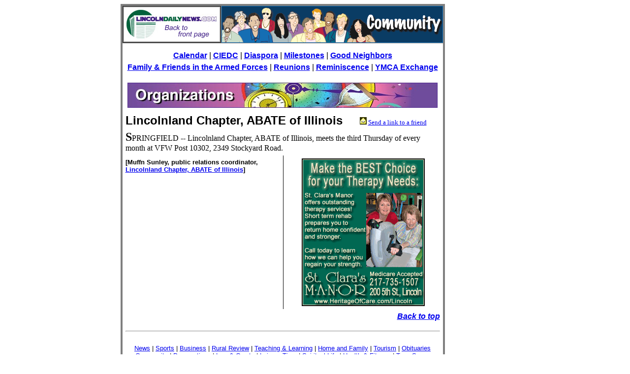

--- FILE ---
content_type: text/html; charset=ISO-8859-1
request_url: https://archives.lincolndailynews.com/2009/Jan/13/Features/ABATE.shtml
body_size: 2414
content:
<html>

<head>
<meta name="GENERATOR" content="Microsoft FrontPage 6.0">
<meta name="ProgId" content="FrontPage.Editor.Document">
<meta http-equiv="Content-Type" content="text/html; charset=windows-1252">
<title>LDN - Community</title>
</head>

<body>

<div align="center">
  <center>
  <table border="0" cellpadding="0" cellspacing="0" style="border-collapse: collapse" bordercolor="#111111" width="791" id="AutoNumber1">
    <tr>
      <td width="654">

  <center>

<table border="2" cellpadding="0" cellspacing="0" width="650" bordercolor="#808080" style="border-collapse: collapse" id="table1">
  <tr>
    <td width="651" valign="top">

<table border="2" cellpadding="0" cellspacing="0" width="650" bordercolor="#808080" style="border-collapse: collapse">
  <tr>
    <td width="200"><a href="../index.shtml">
      <img border="0" src="../mast2.jpg" width="200" height="75"></a></td>
    
<td width="451" bordercolorlight="#000000" bordercolordark="#000000"><a name="top">
      <img border="0" src="../images/headers/community.gif" width="450" height="75"></a></td>
  </tr>
  <tr>
    <td width="735" colspan="2" bgcolor="#FFFFFF">

  </center>


        <table border="0" cellpadding="6" cellspacing="3" width="100%" style="border-collapse: collapse" bordercolor="#111111">

        <tr>
        <td width="100%" valign="top" align="left" colspan="2">


            <p align="center" style="margin-top: 10; margin-bottom: -10">
            <font face="Arial"><b>
            <a href="calendar.shtml">Calendar</a></b> | <b>
            <a href="comm_ciedc.shtml">CIEDC</a> </b>| <b>
            <a href="diaspora.shtml">Diaspora</a></b> | <b>
            <a href="milestones.shtml">Milestones</a></b> 
            | <b>
            <a href="neighbors.shtml">Good Neighbors</a></b></font><p align="center" style="margin-bottom: 10">
<font face="Arial">
            <b> <a href="military.shtml">Family &amp; Friends in the Armed Forces</a></b> 
| <b>
            <a href="diaspora.shtml#reunions">Reunions</a></b> 
| <b>
            <a href="diaspora.shtml#reminiscence">Reminiscence</a></b> | <b>
            <a href="comm_ymca.shtml">YMCA Exchange</a></b></font></td>
        </tr>
        <tr>
            <td width="100%" valign="top" colspan="2">


            <p align="center"><a name="Organizations" href="#top">
            <img border="0" src="../images/frontpage/Organizations_banner.jpg" width="630" height="51"></a></td>
        </tr>
        <tr>
            <td width="100%" valign="top" colspan="2">


            <p align="left" style="margin-bottom: -10px">


            <b><font face="Arial" size="5">Lincolnland Chapter, ABATE of 
			Illinois&nbsp;&nbsp;&nbsp;&nbsp; </font></b>
  <img src="../images/ads/envelope.gif" border="0" width="14" height="15"><font face="Times New Roman" size="2">
            <a href="mailto:?subject=Sending you a link to an interesting story in LDN&body=http://www.lincolndailynews.com/Features/ABATE.shtml">Send a link to a friend</a></font><p align="left">


            <b><font size="5" face="Times New Roman">
            S</font></b>PRINGFIELD -- Lincolnland Chapter, ABATE of Illinois, 
			meets the third Thursday of every month at VFW Post 10302, 2349 
			Stockyard Road. </td>
        </tr>
        <tr>
            <td width="324" valign="top" style="border-right-style: solid; border-right-width: 1" bordercolor="#000000" height="58">


<b><font face="Arial" size="2">[Muffn Sunley, public relations coordinator,
			<a href="http://www.abate-il.org/lincolnland/">Lincolnland Chapter, 
			ABATE of Illinois</a>]</font></b></td>
            <td width="324" valign="top" height="58">


			<p align="center">
            <a href="http://www.heritageofcare.com/lincoln/index.htm">
<img border="0" src="../images/ads/current/st_clara_lda091007.png" width="250" height="300" longdesc="../LDA - St. Clara's Manor" alt="Nursing Homes"></a></td>
        </tr>
        <tr>
            <td width="648" valign="top" height="18" colspan="2">
              <p align="right"><font face="Arial" size="3"><b><a href="#top"><i>
              Back to top</i></a></b></font></td>
        </tr>
        <tr>
                    <td valign="top" width="100%" height="102" colspan="2">
                    <hr>
                    <p class="MsoNormal" align="center" style="text-align: center; margin-top: 0; margin-bottom: 0">&nbsp;</p>



            <font FACE="Arial">



                    <p align="center" style="margin-top: 0; margin-bottom: 0">
                    <font face="Arial" size="2">
                    <a href="../News/today_a.shtml">News</a> | <a href="../News/sports.shtml">
                    Sports</a> | <a href="../News/business.shtml">Business</a> | <a href="../News/ruralreview.shtml">
                    Rural Review</a> |
                    <a href="teaching.shtml">Teaching &amp; Learning</a> 
                    |
                    <a href="family.shtml">Home and Family</a> |
                    <a href="tourism.shtml">Tourism</a>
                    </span>|  <a href="../News/obit.shtml">Obituaries</a></font></p>



                    <p align="center" style="margin-top: 0; margin-bottom: 0">
                    <font face="Arial" size="2">
                    <a href="community.shtml">Community</a> |
                    <a href="perspectives.shtml">Perspectives</a> 
                    |
                    <a href="../News/lawcourt.htm">Law &amp; Courts</a> |
                    <a href="leisuretime.shtml">Leisure Time</a> 
                    |
                    <a href="spirit2.shtml">Spiritual Life</a> | 
                    <a href="../News/health.shtml">
                    Health &amp; Fitness</a> | 
                    <a href="teen.html">
                    Teen Scene</a><br>
                    <a href="calendar.shtml">Calendar</a></span> 
                    |
                    <a href="../LDN/letters.shtml">Letters to the Editor</a> </font></p>



</font>



                    <p class="MsoNormal" align="center" style="text-align: center; margin-top: 0; margin-bottom: 0">&nbsp;</p>


                    </td>
        </tr>
        </table>
    </td>
  </tr>
</table>

    </td>
    
  </tr>
  </table>

      </td>
      <td width="137" valign="top" align="left">
      <div align="left">
        <table border="0" cellspacing="0" style="border-collapse: collapse" bordercolor="#111111" width="100%" id="AutoNumber3" height="145">
          <tr>
            <td width="100%" height="122">&nbsp;</td>
          </tr>
          <tr>
            <td width="100%" height="19">
			<script type="text/javascript"><!--
google_ad_client = "pub-9583122055362451";
google_ad_width = 120;
google_ad_height = 600;
google_ad_format = "120x600_as";
google_ad_type = "text_image";
google_ad_channel ="";
google_color_border = "6699CC";
google_color_bg = "003366";
google_color_link = "FFFFFF";
google_color_url = "AECCEB";
google_color_text = "AECCEB";
//--></script>
<script type="text/javascript"
  src="http://pagead2.googlesyndication.com/pagead/show_ads.js">
            </script><script type="text/javascript"><!--
google_ad_client = "pub-9583122055362451";
google_ad_width = 120;
google_ad_height = 600;
google_ad_format = "120x600_as";
google_ad_type = "text_image";
google_ad_channel ="";
google_color_border = "6699CC";
google_color_bg = "003366";
google_color_link = "FFFFFF";
google_color_url = "AECCEB";
google_color_text = "AECCEB";
//--></script>
<script type="text/javascript"
  src="http://pagead2.googlesyndication.com/pagead/show_ads.js">
            </script></td>
          </tr>
        </table>
      </div>
      </td>
    </tr>
  </table>
  </center>
</div>

</body>

</html>